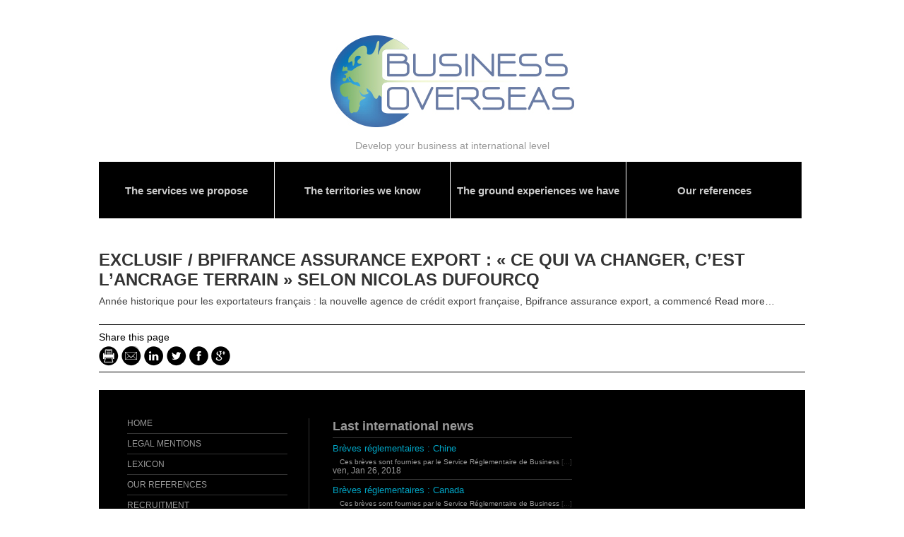

--- FILE ---
content_type: text/html; charset=UTF-8
request_url: https://www.business-overseas.fr/exclusif-bpifrance-assurance-export-ce-qui-va-changer-cest-lancrage-terrain-selon-nicolas-dufourcq/
body_size: 5187
content:
 <!DOCTYPE html>
<html lang="fr">
<head>
    <title>Exclusif / Bpifrance Assurance Export : « Ce Qui Va Changer, C’est L’ancrage Terrain » Selon Nicolas Dufourcq | Business Overseas</title>
<meta name="keywords" content="GED, GEIDE, Gestion documentaire, numérisation,  e-achat, e-procurement, plateforme achat, site web, gestion du temps, collaboration web" />
<meta charset="utf-8">
<meta http-equiv="Content-Type" content="text/html" charset="UTF-8"  />
<meta http-equiv="Content-Type" content="text/html; charset=UTF-8" />
<meta name="generator" content="WordPress 4.4.34" />
<!-- leave this for stats -->
<link rel="stylesheet" media="screen" href="https://www.business-overseas.fr/wp-content/themes/businessOverseasTheme/style.css" type="text/css" />
<link rel="icon" type="image/x-icon" href="https://www.business-overseas.fr/wp-content/themes/businessOverseasTheme/favicon.ico" />
<link rel="apple-touch-icon" href="https://www.business-overseas.fr/wp-content/themes/businessOverseasTheme/style.css/apple-touch-icon.png" />
<link href='http://fonts.googleapis.com/css?family=Roboto:400,100,300,100italic,300italic,400italic,900,900italic,700italic,700,500,500italic' rel='stylesheet' type='text/css'>
<link rel="alternate" type="application/rss+xml" title="RSS 2.0" href="https://www.business-overseas.fr/feed/" />
<link rel="alternate" type="text/xml" title="RSS .92" href="https://www.business-overseas.fr/feed/rss/" />
<link rel="alternate" type="application/atom+xml" title="Atom 0.3" href="https://www.business-overseas.fr/feed/atom/" />
<link rel="pingback" href="https://www.business-overseas.fr/xmlrpc.php" />
<script>
  (function(i,s,o,g,r,a,m){i['GoogleAnalyticsObject']=r;i[r]=i[r]||function(){
  (i[r].q=i[r].q||[]).push(arguments)},i[r].l=1*new Date();a=s.createElement(o),
  m=s.getElementsByTagName(o)[0];a.async=1;a.src=g;m.parentNode.insertBefore(a,m)
  })(window,document,'script','//www.google-analytics.com/analytics.js','ga');

  ga('create', 'UA-48314491-2', 'business-overseas.fr');
  ga('send', 'pageview');

</script>
<!-- All in One SEO Pack 2.3.2.3 by Michael Torbert of Semper Fi Web Design[45,220] -->
<meta name="description" itemprop="description" content="Année historique pour les exportateurs français : la nouvelle agence de crédit export française, Bpifrance assurance export, a commencé Read more..." />

<meta name="keywords" itemprop="keywords" content="non classé" />

<link rel="canonical" href="https://www.business-overseas.fr/exclusif-bpifrance-assurance-export-ce-qui-va-changer-cest-lancrage-terrain-selon-nicolas-dufourcq/" />
		<script type="text/javascript">
		  var _gaq = _gaq || [];
		  _gaq.push(['_setAccount', 'UA-48314491-2']);
		  _gaq.push(['_trackPageview']);
		  (function() {
		    var ga = document.createElement('script'); ga.type = 'text/javascript'; ga.async = true;
			ga.src = ('https:' == document.location.protocol ? 'https://ssl' : 'http://www') + '.google-analytics.com/ga.js';
		    var s = document.getElementsByTagName('script')[0]; s.parentNode.insertBefore(ga, s);
		  })();
		</script>
<!-- /all in one seo pack -->
<link rel="alternate" type="application/rss+xml" title="Business Overseas &raquo; Exclusif / Bpifrance assurance export : « ce qui va changer, c’est l’ancrage terrain » selon Nicolas Dufourcq Flux des commentaires" href="https://www.business-overseas.fr/exclusif-bpifrance-assurance-export-ce-qui-va-changer-cest-lancrage-terrain-selon-nicolas-dufourcq/feed/" />
		<script type="text/javascript">
			window._wpemojiSettings = {"baseUrl":"https:\/\/s.w.org\/images\/core\/emoji\/72x72\/","ext":".png","source":{"concatemoji":"https:\/\/www.business-overseas.fr\/wp-includes\/js\/wp-emoji-release.min.js?ver=4.4.34"}};
			!function(e,n,t){var a;function i(e){var t=n.createElement("canvas"),a=t.getContext&&t.getContext("2d"),i=String.fromCharCode;return!(!a||!a.fillText)&&(a.textBaseline="top",a.font="600 32px Arial","flag"===e?(a.fillText(i(55356,56806,55356,56826),0,0),3e3<t.toDataURL().length):"diversity"===e?(a.fillText(i(55356,57221),0,0),t=a.getImageData(16,16,1,1).data,a.fillText(i(55356,57221,55356,57343),0,0),(t=a.getImageData(16,16,1,1).data)[0],t[1],t[2],t[3],!0):("simple"===e?a.fillText(i(55357,56835),0,0):a.fillText(i(55356,57135),0,0),0!==a.getImageData(16,16,1,1).data[0]))}function o(e){var t=n.createElement("script");t.src=e,t.type="text/javascript",n.getElementsByTagName("head")[0].appendChild(t)}t.supports={simple:i("simple"),flag:i("flag"),unicode8:i("unicode8"),diversity:i("diversity")},t.DOMReady=!1,t.readyCallback=function(){t.DOMReady=!0},t.supports.simple&&t.supports.flag&&t.supports.unicode8&&t.supports.diversity||(a=function(){t.readyCallback()},n.addEventListener?(n.addEventListener("DOMContentLoaded",a,!1),e.addEventListener("load",a,!1)):(e.attachEvent("onload",a),n.attachEvent("onreadystatechange",function(){"complete"===n.readyState&&t.readyCallback()})),(a=t.source||{}).concatemoji?o(a.concatemoji):a.wpemoji&&a.twemoji&&(o(a.twemoji),o(a.wpemoji)))}(window,document,window._wpemojiSettings);
		</script>
		<style type="text/css">
img.wp-smiley,
img.emoji {
	display: inline !important;
	border: none !important;
	box-shadow: none !important;
	height: 1em !important;
	width: 1em !important;
	margin: 0 .07em !important;
	vertical-align: -0.1em !important;
	background: none !important;
	padding: 0 !important;
}
</style>
<link rel='stylesheet' id='contact-form-7-css'  href='https://www.business-overseas.fr/wp-content/plugins/contact-form-7/includes/css/styles.css?ver=4.4' type='text/css' media='all' />
<link rel='stylesheet' id='page-list-style-css'  href='https://www.business-overseas.fr/wp-content/plugins/sitemap/css/page-list.css?ver=4.3' type='text/css' media='all' />
<link rel='stylesheet' id='wprssmi_template_styles-css'  href='https://www.business-overseas.fr/wp-content/plugins/wp-rss-multi-importer/templates/templates.css?ver=4.4.34' type='text/css' media='all' />
<link rel='stylesheet' id='promoslider_main-css'  href='https://www.business-overseas.fr/wp-content/plugins/promotion-slider/css/slider.css?ver=4.4.34' type='text/css' media='all' />
<script type='text/javascript' src='https://www.business-overseas.fr/wp-includes/js/jquery/jquery.js?ver=1.11.3'></script>
<script type='text/javascript' src='https://www.business-overseas.fr/wp-includes/js/jquery/jquery-migrate.min.js?ver=1.2.1'></script>
<script type='text/javascript'>
/* <![CDATA[ */
var promoslider_options = {"version":"3.3.4"};
/* ]]> */
</script>
<script type='text/javascript' src='https://www.business-overseas.fr/wp-content/plugins/promotion-slider/js/promoslider.js?ver=4.4.34'></script>
<link rel='https://api.w.org/' href='https://www.business-overseas.fr/wp-json/' />
<link rel='prev' title='Afrique / Digital Africa 2017 : dix startups africaines et françaises mises en orbite par l’AFD et Bpifrance' href='https://www.business-overseas.fr/afrique-digital-africa-2017-dix-startups-africaines-et-francaises-mises-en-orbite-par-lafd-et-bpifrance/' />
<link rel='next' title='Corée du Sud / Mode-décoration : 13 PME françaises partent à la conquête de Séoul' href='https://www.business-overseas.fr/coree-du-sud-mode-decoration-13-pme-francaises-partent-a-la-conquete-de-seoul/' />
<meta name="generator" content="WordPress 4.4.34" />
<link rel='shortlink' href='https://www.business-overseas.fr/?p=4177' />
<link rel="alternate" type="application/json+oembed" href="https://www.business-overseas.fr/wp-json/oembed/1.0/embed?url=https%3A%2F%2Fwww.business-overseas.fr%2Fexclusif-bpifrance-assurance-export-ce-qui-va-changer-cest-lancrage-terrain-selon-nicolas-dufourcq%2F" />
<link rel="alternate" type="text/xml+oembed" href="https://www.business-overseas.fr/wp-json/oembed/1.0/embed?url=https%3A%2F%2Fwww.business-overseas.fr%2Fexclusif-bpifrance-assurance-export-ce-qui-va-changer-cest-lancrage-terrain-selon-nicolas-dufourcq%2F&#038;format=xml" />
		<style type="text/css">.recentcomments a{display:inline !important;padding:0 !important;margin:0 !important;}</style>
		<style type="text/css">.broken_link, a.broken_link {
	text-decoration: line-through;
}</style></head>
<body>
	<div id="content">
        <header>
            <a id="logo_Business_Digit" href="https://www.business-overseas.fr"><img src="https://www.business-overseas.fr/wp-content/themes/businessOverseasTheme/imgs/business-overseas_logo.jpg" width="345px" height="130px" /></a>
			<div id="desciptionSite">Develop your business at international level</div>
            <nav class="menu-menu-haut-container"><ul id="menu-menu-haut" class="menu"><li id="menu-item-910" class="menu-item menu-item-type-post_type menu-item-object-page menu-item-910"><a href="https://www.business-overseas.fr/the-services-we-propose/">The services we propose</a></li>
<li id="menu-item-909" class="menu-item menu-item-type-post_type menu-item-object-page menu-item-909"><a href="https://www.business-overseas.fr/the-territories-we-know/">The territories we know</a></li>
<li id="menu-item-908" class="menu-item menu-item-type-post_type menu-item-object-page menu-item-908"><a href="https://www.business-overseas.fr/the-ground-experiences-we-have/">The ground experiences we have</a></li>
<li id="menu-item-877" class="menu-item menu-item-type-post_type menu-item-object-page menu-item-877"><a href="https://www.business-overseas.fr/our-references/">Our references</a></li>
</ul></nav>        </header>
        <div class="clearBoth"></div>    <div class="page">
		                <div class="titrePage"><a href=http://www.lemoci.com/actualites/entreprises-secteurs/exclusif-bpifrance-assurance-export-ce-qui-va-changer-cest-lancrage-terrain-selon-nicolas-dufourcq/ target=_blank >Exclusif / Bpifrance assurance export : « ce qui va changer, c’est l’ancrage terrain » selon Nicolas Dufourcq</a></div>
        <div class="contentSingle"><p>Année historique pour les exportateurs français : la nouvelle agence de crédit export française,  Bpifrance assurance export, a commencé <a href="http://www.lemoci.com/actualites/entreprises-secteurs/exclusif-bpifrance-assurance-export-ce-qui-va-changer-cest-lancrage-terrain-selon-nicolas-dufourcq/" target="_blank" id="rssmi_more">Read more&#8230;</a></p>
</div>
        <script type="text/javascript">
function MM_swapImgRestore() { //v3.0
  var i,x,a=document.MM_sr; for(i=0;a&&i<a.length&&(x=a[i])&&x.oSrc;i++) x.src=x.oSrc;
}
function MM_preloadImages() { //v3.0
  var d=document; if(d.images){ if(!d.MM_p) d.MM_p=new Array();
    var i,j=d.MM_p.length,a=MM_preloadImages.arguments; for(i=0; i<a.length; i++)
    if (a[i].indexOf("#")!=0){ d.MM_p[j]=new Image; d.MM_p[j++].src=a[i];}}
}

function MM_findObj(n, d) { //v4.01
  var p,i,x;  if(!d) d=document; if((p=n.indexOf("?"))>0&&parent.frames.length) {
    d=parent.frames[n.substring(p+1)].document; n=n.substring(0,p);}
  if(!(x=d[n])&&d.all) x=d.all[n]; for (i=0;!x&&i<d.forms.length;i++) x=d.forms[i][n];
  for(i=0;!x&&d.layers&&i<d.layers.length;i++) x=MM_findObj(n,d.layers[i].document);
  if(!x && d.getElementById) x=d.getElementById(n); return x;
}

function MM_swapImage() { //v3.0
  var i,j=0,x,a=MM_swapImage.arguments; document.MM_sr=new Array; for(i=0;i<(a.length-2);i+=3)
   if ((x=MM_findObj(a[i]))!=null){document.MM_sr[j++]=x; if(!x.oSrc) x.oSrc=x.src; x.src=a[i+2];}
}
</script>
<body onLoad="MM_preloadImages('https://www.business-overseas.fr/wp-content/themes/businessOverseasTheme/imgs/share-print-bleu.png','https://www.business-overseas.fr/wp-content/themes/businessOverseasTheme/imgs/share-mail-bleu.png','https://www.business-overseas.fr/wp-content/themes/businessOverseasTheme/imgs/share-linkedIn-bleu.png','https://www.business-overseas.fr/wp-content/themes/businessOverseasTheme/imgs/share-twitter-bleu.png','https://www.business-overseas.fr/wp-content/themes/businessOverseasTheme/imgs/share-facebook-bleu.png','https://www.business-overseas.fr/wp-content/themes/businessOverseasTheme/imgs/share-googlePlus-bleu.png')">

<div class="basArticlesPartages" >
	<div class="shareTitle">Share this page</div>
    
    <a href="javascript:window.print()" onMouseOut="MM_swapImgRestore()" onMouseOver="MM_swapImage('Print','','https://www.business-overseas.fr/wp-content/themes/businessOverseasTheme/imgs/share-print-bleu.png',1)" target="_blank"><img src="https://www.business-overseas.fr/wp-content/themes/businessOverseasTheme/imgs/share-print-noir.png" alt="Imprimer la page" width="28" height="28" id="Print" /></a> 
    
    <a href="mailto:?subject=&Agrave; visiter : <a href=http://www.lemoci.com/actualites/entreprises-secteurs/exclusif-bpifrance-assurance-export-ce-qui-va-changer-cest-lancrage-terrain-selon-nicolas-dufourcq/ target=_blank >Exclusif / Bpifrance assurance export : « ce qui va changer, c’est l’ancrage terrain » selon Nicolas Dufourcq</a> sur business-digit.fr&amp;body=https://www.business-overseas.fr/exclusif-bpifrance-assurance-export-ce-qui-va-changer-cest-lancrage-terrain-selon-nicolas-dufourcq/" onMouseOut="MM_swapImgRestore()" onMouseOver="MM_swapImage('Mail','','https://www.business-overseas.fr/wp-content/themes/businessOverseasTheme/imgs/share-mail-bleu.png',1)"><img src="https://www.business-overseas.fr/wp-content/themes/businessOverseasTheme/imgs/share-mail-noir.png" alt="Partager par mail" width="28" height="28" id="Mail" /></a>
    
    <a href="http://www.linkedin.com/shareArticle?mini=true&url=https://www.business-overseas.fr/exclusif-bpifrance-assurance-export-ce-qui-va-changer-cest-lancrage-terrain-selon-nicolas-dufourcq/&title=<a href=http://www.lemoci.com/actualites/entreprises-secteurs/exclusif-bpifrance-assurance-export-ce-qui-va-changer-cest-lancrage-terrain-selon-nicolas-dufourcq/ target=_blank >Exclusif / Bpifrance assurance export : « ce qui va changer, c’est l’ancrage terrain » selon Nicolas Dufourcq</a>" onMouseOut="MM_swapImgRestore()" onMouseOver="MM_swapImage('LinkedIn','','https://www.business-overseas.fr/wp-content/themes/businessOverseasTheme/imgs/share-linkedIn-bleu.png',1)" target="_blank"><img src="https://www.business-overseas.fr/wp-content/themes/businessOverseasTheme/imgs/share-linkedIn-noir.png" alt="Partager sur LinkedIn" width="28" height="28" id="LinkedIn" /></a>
    
    <a href="http://twitter.com/home?status=<a href=http://www.lemoci.com/actualites/entreprises-secteurs/exclusif-bpifrance-assurance-export-ce-qui-va-changer-cest-lancrage-terrain-selon-nicolas-dufourcq/ target=_blank >Exclusif / Bpifrance assurance export : « ce qui va changer, c’est l’ancrage terrain » selon Nicolas Dufourcq</a>%20-%20https://www.business-overseas.fr/exclusif-bpifrance-assurance-export-ce-qui-va-changer-cest-lancrage-terrain-selon-nicolas-dufourcq/" onMouseOut="MM_swapImgRestore()" onMouseOver="MM_swapImage('Twitter','','https://www.business-overseas.fr/wp-content/themes/businessOverseasTheme/imgs/share-twitter-bleu.png',1)" target="_blank"><img src="https://www.business-overseas.fr/wp-content/themes/businessOverseasTheme/imgs/share-twitter-noir.png" alt="Partager sur Twitter" width="28" height="28" id="Twitter" /></a>
    
    <a href="http://www.facebook.com/sharer.php?u=https://www.business-overseas.fr/exclusif-bpifrance-assurance-export-ce-qui-va-changer-cest-lancrage-terrain-selon-nicolas-dufourcq/&amp;t=<a href=http://www.lemoci.com/actualites/entreprises-secteurs/exclusif-bpifrance-assurance-export-ce-qui-va-changer-cest-lancrage-terrain-selon-nicolas-dufourcq/ target=_blank >Exclusif / Bpifrance assurance export : « ce qui va changer, c’est l’ancrage terrain » selon Nicolas Dufourcq</a>" onMouseOut="MM_swapImgRestore()" onMouseOver="MM_swapImage('Facebook','','https://www.business-overseas.fr/wp-content/themes/businessOverseasTheme/imgs/share-facebook-bleu.png',1)" target="_blank"><img src="https://www.business-overseas.fr/wp-content/themes/businessOverseasTheme/imgs/share-facebook-noir.png" alt="Partager sur Facebook" width="27" height="28" id="Facebook" /></a>
    
    <a href="https://plus.google.com/share?url=https://www.business-overseas.fr/exclusif-bpifrance-assurance-export-ce-qui-va-changer-cest-lancrage-terrain-selon-nicolas-dufourcq/" onMouseOut="MM_swapImgRestore()" onMouseOver="MM_swapImage('Google Plus','','https://www.business-overseas.fr/wp-content/themes/businessOverseasTheme/imgs/share-googlePlus-bleu.png',1)" target="_blank"><img src="https://www.business-overseas.fr/wp-content/themes/businessOverseasTheme/imgs/share-googlePlus-noir.png" alt="Partager sur Google Plus" width="27" height="28" id="Google Plus" /></a>
</div>                            </div>
	        <footer>
        <div style="display:inline-block;margin-right:30px; margin-bottom:40px; border-right:1px solid #333; padding-right:30px;">
			<div class="menu"><ul><li class="page_item page-item-911"><a href="https://www.business-overseas.fr/">Home</a></li><li class="page_item page-item-801"><a href="https://www.business-overseas.fr/legal-mentions/">Legal mentions</a></li><li class="page_item page-item-465"><a href="https://www.business-overseas.fr/lexicon/">Lexicon</a></li><li class="page_item page-item-827"><a href="https://www.business-overseas.fr/our-references/">Our references</a></li><li class="page_item page-item-789"><a href="https://www.business-overseas.fr/recruitment/">Recruitment</a></li><li class="page_item page-item-804"><a href="https://www.business-overseas.fr/submitting-your-application/">Submitting your application</a></li><li class="page_item page-item-903"><a href="https://www.business-overseas.fr/the-ground-experiences-we-have/">The ground experiences we have</a></li><li class="page_item page-item-886"><a href="https://www.business-overseas.fr/the-services-we-propose/">The services we propose</a></li><li class="page_item page-item-896"><a href="https://www.business-overseas.fr/the-territories-we-know/">The territories we know</a></li><li class="page_item page-item-785"><a href="https://www.business-overseas.fr/values/">Values</a></li><li class="page_item page-item-797"><a href="https://www.business-overseas.fr/contact/">Contact</a></li></ul></div>
            <div>SEARCH</div>
            <form method="get" id="searchform" action="https://www.business-overseas.fr/">
    <input type="text" class="searchformInput" value="..." name="s" id="s"  onclick="if (this.value=='...') this.value=''" onblur="if (this.value=='') this.value='...'" />
    <input type="submit" class="searchsubmit" value="" />
</form>        </div>
        <div style="width:500px; display:inline-block; vertical-align:top">
            <h2 style="margin-bottom:5px">Last international news</h2>
            <div class="rssmi_wrap"><div class="reg_rss-output"><div class="title"><a target="_blank" href=http://www.lemoci.com/actualites/reglementation/breves-reglementaires-chine-4/ rel=nofollow style="color:">Brèves réglementaires : Chine</a></div><div class="body"><div class="imagefix" style="float:left;"><a  target="_blank" rel="nofollow"  href="http://www.lemoci.com/actualites/reglementation/breves-reglementaires-chine-4/" ><img width="150" src="http://www.lemoci.com/wp-content/uploads/2017/10/businessfrance-site.jpg" sizes="(max-width: 146px) 100vw, 146px" srcset="http://www.lemoci.com/wp-content/uploads/2017/10/businessfrance-site.jpg 200w, http://www.lemoci.com/wp-content/uploads/2017/10/businessfrance-site-110x55.jpg 110w, http://www.lemoci.com/wp-content/uploads/2017/10/businessfrance-site-180x90.jpg 180w, http://www.lemoci.com/wp-content/uploads/2017/10/businessfrance-site-130x65.jpg 130w, http://www.lemoci.com/wp-content/uploads/2017/10/businessfrance-site-60x30.jpg 60w" alt="" ></a></div>Ces brèves sont fournies par le Service Réglementaire de Business <a href="http://www.lemoci.com/actualites/reglementation/breves-reglementaires-chine-4/" target="_blank" rel="nofollow" id="rssmi_more">[...]</a></div><span class="date">ven, Jan 26, 2018</span><br /><span class="source">Last international news</span></div><div class="reg_rss-output"><div class="title"><a target="_blank" href=http://www.lemoci.com/actualites/reglementation/breves-reglementaires-canada-5/ rel=nofollow style="color:">Brèves réglementaires : Canada</a></div><div class="body"><div class="imagefix" style="float:left;"><a  target="_blank" rel="nofollow"  href="http://www.lemoci.com/actualites/reglementation/breves-reglementaires-canada-5/" ><img width="150" src="http://www.lemoci.com/wp-content/uploads/2017/10/businessfrance-site.jpg" sizes="(max-width: 146px) 100vw, 146px" srcset="http://www.lemoci.com/wp-content/uploads/2017/10/businessfrance-site.jpg 200w, http://www.lemoci.com/wp-content/uploads/2017/10/businessfrance-site-110x55.jpg 110w, http://www.lemoci.com/wp-content/uploads/2017/10/businessfrance-site-180x90.jpg 180w, http://www.lemoci.com/wp-content/uploads/2017/10/businessfrance-site-130x65.jpg 130w, http://www.lemoci.com/wp-content/uploads/2017/10/businessfrance-site-60x30.jpg 60w" alt="" ></a></div>Ces brèves sont fournies par le Service Réglementaire de Business <a href="http://www.lemoci.com/actualites/reglementation/breves-reglementaires-canada-5/" target="_blank" rel="nofollow" id="rssmi_more">[...]</a></div><span class="date">ven, Jan 26, 2018</span><br /><span class="source">Last international news</span></div><div class="reg_rss-output"><div class="title"><a target="_blank" href=http://www.lemoci.com/actualites/reglementation/breve-reglementaire-asean-hong-kong/ rel=nofollow style="color:">Brève réglementaire : ASEAN – Hong-Kong</a></div><div class="body"><div class="imagefix" style="float:left;"><a  target="_blank" rel="nofollow"  href="http://www.lemoci.com/actualites/reglementation/breve-reglementaire-asean-hong-kong/" ><img width="150" src="http://www.lemoci.com/wp-content/uploads/2017/10/businessfrance-site.jpg" sizes="(max-width: 146px) 100vw, 146px" srcset="http://www.lemoci.com/wp-content/uploads/2017/10/businessfrance-site.jpg 200w, http://www.lemoci.com/wp-content/uploads/2017/10/businessfrance-site-110x55.jpg 110w, http://www.lemoci.com/wp-content/uploads/2017/10/businessfrance-site-180x90.jpg 180w, http://www.lemoci.com/wp-content/uploads/2017/10/businessfrance-site-130x65.jpg 130w, http://www.lemoci.com/wp-content/uploads/2017/10/businessfrance-site-60x30.jpg 60w" alt="" ></a></div>Ces brèves sont fournies par le Service Réglementaire de Business <a href="http://www.lemoci.com/actualites/reglementation/breve-reglementaire-asean-hong-kong/" target="_blank" rel="nofollow" id="rssmi_more">[...]</a></div><span class="date">ven, Jan 26, 2018</span><br /><span class="source">Last international news</span></div></div>		</div>
        </footer>
    </div>
</body>
</html>
